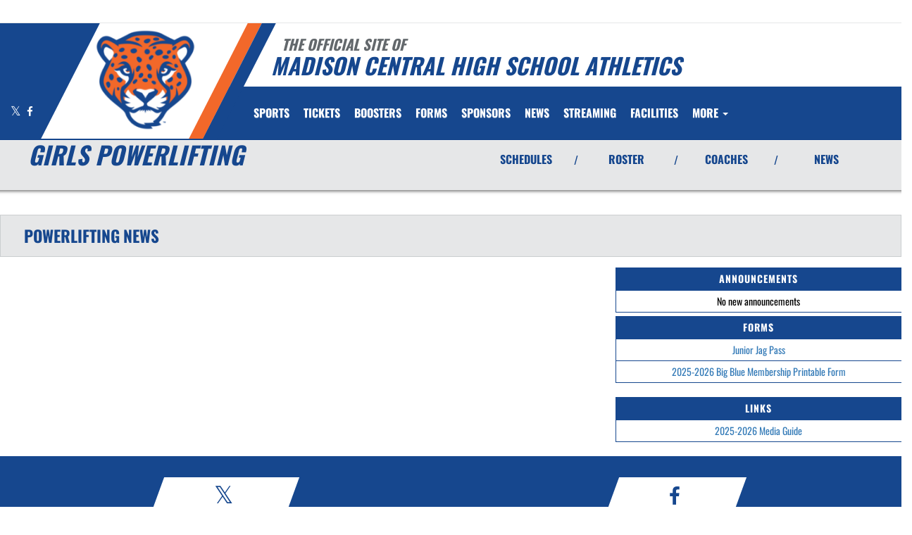

--- FILE ---
content_type: text/html; charset=utf-8
request_url: https://www.google.com/recaptcha/api2/aframe
body_size: 258
content:
<!DOCTYPE HTML><html><head><meta http-equiv="content-type" content="text/html; charset=UTF-8"></head><body><script nonce="xUMvqQl-BBo65wnfBmd51Q">/** Anti-fraud and anti-abuse applications only. See google.com/recaptcha */ try{var clients={'sodar':'https://pagead2.googlesyndication.com/pagead/sodar?'};window.addEventListener("message",function(a){try{if(a.source===window.parent){var b=JSON.parse(a.data);var c=clients[b['id']];if(c){var d=document.createElement('img');d.src=c+b['params']+'&rc='+(localStorage.getItem("rc::a")?sessionStorage.getItem("rc::b"):"");window.document.body.appendChild(d);sessionStorage.setItem("rc::e",parseInt(sessionStorage.getItem("rc::e")||0)+1);localStorage.setItem("rc::h",'1768993207713');}}}catch(b){}});window.parent.postMessage("_grecaptcha_ready", "*");}catch(b){}</script></body></html>